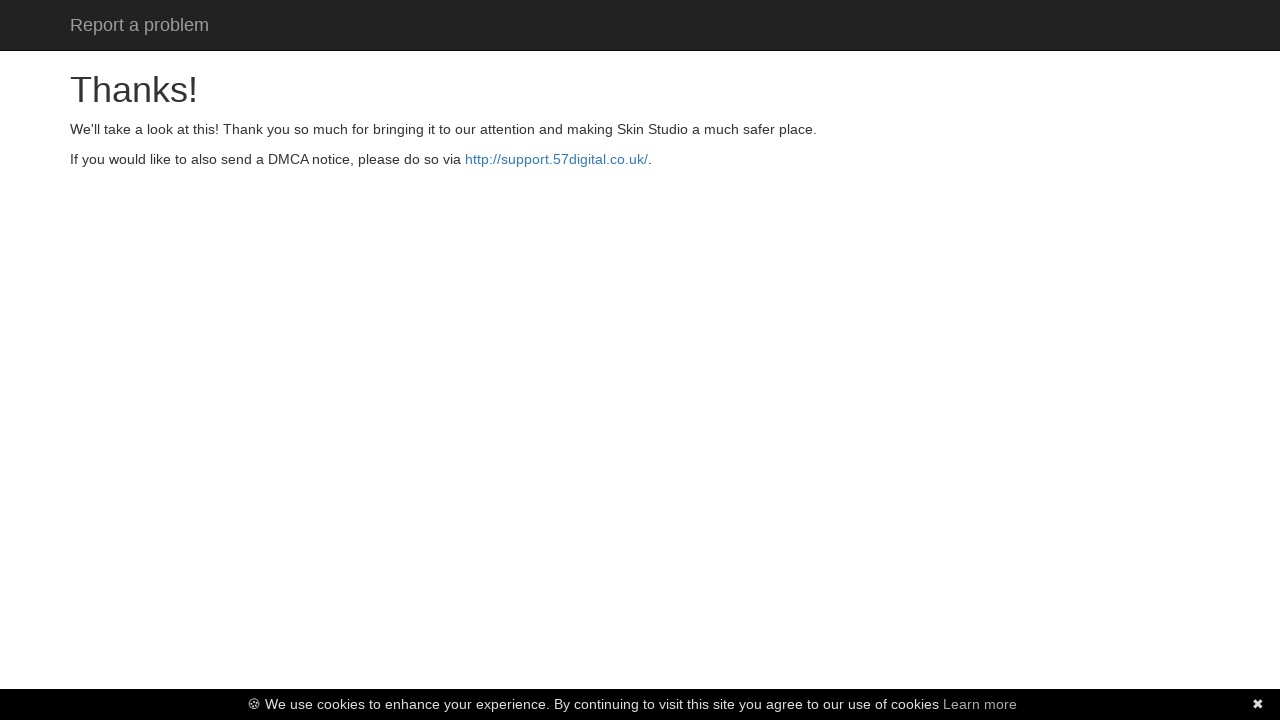

--- FILE ---
content_type: text/css; charset=UTF-8
request_url: https://www.minecraftskinstudio.com/stylesheets/incident.css
body_size: -712
content:
body {
    margin-top: 50px;
}

.canvas {
    height: 200px;
}